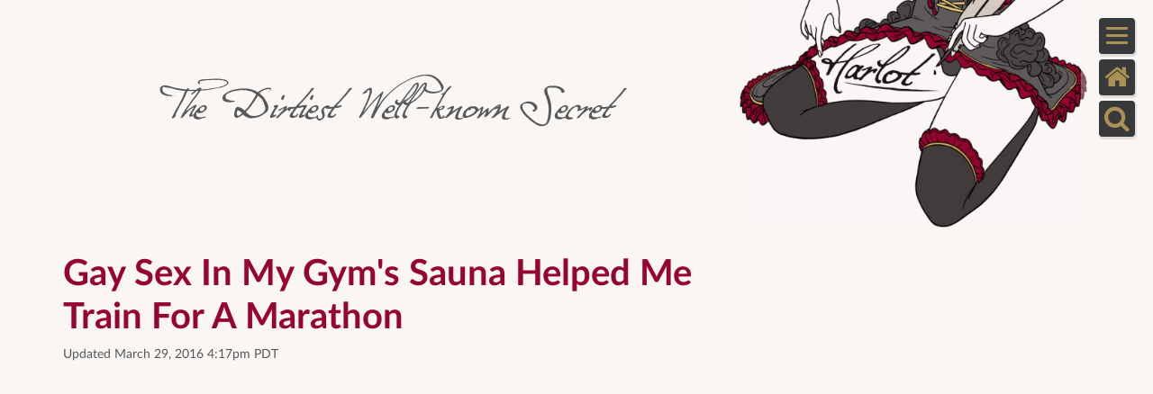

--- FILE ---
content_type: text/html; charset=utf-8
request_url: https://harlot.media/articles/950/watching-gay-sex-in-my-gyms-sauna-helped-me-train-for-a-marathon%22
body_size: 9621
content:
<!DOCTYPE html>
<html lang="en-US">
<head>
  <meta charset="utf-8">
  <meta http-equiv="x-ua-compatible" content="ie=edge">
  <meta name="viewport" content="width=device-width, initial-scale=1 maximum-scale=1, user-scalable=no">
  <meta name="twitter:card" content="summary_large_image">
  <meta name="twitter:site" content="">
  <meta name="fb:app_id" property="fb:app_id" content="190589791298519">
  <meta name="fb:admins" property="fb:admins" content="100008212237043">
  <meta property="og:site_name" content="Harlot Media">
  <title>Gay Sex In My Gym's Sauna Helped Me Train For A Marathon</title>
  <meta name="og:title" property="og:title" content="Gay Sex In My Gym's Sauna Helped Me Train For A Marathon">
  <meta name="twitter:title" content="Gay Sex In My Gym's Sauna Helped Me Train For A Marathon">
  <meta name="description" content='"I was dying for something more fulfilling, but I had no idea what could possibly satisfy that need. Then I stumbled across the steam room."'>
  <meta name="og:description" property="og:description" content='"I was dying for something more fulfilling, but I had no idea what could possibly satisfy that need. Then I stumbled across the steam room."'>
  <meta name="twitter:description" content='"I was dying for something more fulfilling, but I had no idea what could possibly satisfy that need. Then I stumbled across the steam room."'>
  <meta name="og:url" property="og:type" content="article">
  <meta name="og:url" property="og:url" content="https://harlot.media/articles/950/watching-gay-sex-in-my-gyms-sauna-helped-me-train-for-a-marathon">
  <link rel="canonical" href="/articles/950/watching-gay-sex-in-my-gyms-sauna-helped-me-train-for-a-marathon">
  <meta name="og:image" property="og:image" content="/harlot-media/sauna.jpg?mtime=20160329053540">
  <meta name="twitter:image" content="/harlot-media/sauna.jpg?mtime=20160329053540">
  <meta name="article:published_time" property="article:published_time" content="2016-03-01T20:46:00+0000">
  <meta name="article:modified_time" property="article:modified_time" content="2016-03-29T23:17:33+0000">
  <meta name="article:tag" property="article:tag" content="memoir">
  <meta name="article:tag" property="article:tag" content="gay">
  <meta name="article:tag" property="article:tag" content="male sexuality">
  <meta name="article:tag" property="article:tag" content="fitness">
  <link rel="home" href="/">
  <link rel="icon" href="/harlot-media/favicon.png">
  <link rel="stylesheet" href="/_assets/css/assets.css">
  <link rel="stylesheet" href="/_assets/css/main.css?1461453428">
</head>
<body>
  <div id="page-body-inner">
    <div id="page-error-section"></div>
    <div class="nav-container">
      <div id="nav-top-shadow" class="hide-small">
        <div></div>
      </div>
      <nav>
        <button id="nav-menu-button" type="button" data-toggle="dropdown" class="nav-button" aria-controls="#nav-menu" aria-haspopup="true" aria-expanded="false"><span class="icon-bar"></span> <span class="icon-bar"></span> <span class="icon-bar"></span></button> <a class="nav-button" href="/"><i class="fa fa-home"></i></a> <button type="button" class="nav-button" data-toggle="modal" data-target="#search_modal"><i class="fa fa-search"></i></button>     
        <div id="nav-menu">
          <ul>
            <li>
              <a href="/about"><span>What is Harlot magazine?</span></a>
            </li>
            <li>
              <a href="/contact"><span>Contact Us</span></a>
            </li>
            <li>
              <a href="/comment-policy"><span>Comment Policy</span></a>
            </li>
            <li>
              <a href="/content-warnings"><span>Content Warnings</span></a>
            </li>
            <li>
              <span>Support Us</span>
            </li>
            <li>
              <a href="/contribute-to-us"><span>Pitch To Us</span></a>
            </li>
            <li>
              <a href="/advertise-with-us"><span>Advertise With Us</span></a>
            </li>
          </ul>
        </div>
      </nav>
      <div id="nav-side-shadow" class="hide-small">
        <div></div>
      </div>
    </div>
    <div class="modal fade" id="search_modal" tabindex="-1" role="dialog" aria-labelledby="myModalLabel">
      <div class="modal-dialog" role="document">
        <div class="modal-content">
          <div class="modal-header">
            <button type="button" class="close" data-dismiss="modal" aria-label="Close"><span aria-hidden="true">×</span></button>
            <h4 class="modal-title" id="myModalLabel">Search</h4>
          </div>
          <div class="modal-body">
            
          </div>
        </div>
      </div>
    </div>
    <div id="content-top" class="body-flex">
      <div class="container">
        <div class="row">
          <div id="header-row">
            <header id="main-header-title" class="title header-object">
              <a href="/"><span>The Dirtiest</span> <span>Well-known Secret</span></a>
            </header>
            <div id="margo" class="header-object">
              <a href="/"><img src="/harlot-media/margo.jpg" alt="harlot logo"></a>
            </div>
          </div>
          <div id="main-column" class="col-sm-6 col-md-8">
            <main class="container-fluid">
              <div class="row">
                <article class="article">
                  <div class="container-fluid">
                    <header>
                      <a href="/articles/950/watching-gay-sex-in-my-gyms-sauna-helped-me-train-for-a-marathon">
                      <h1>Gay Sex In My Gym's Sauna Helped Me Train For A Marathon</h1></a>
                    </header>
                    <div class="subtext">
                      Updated March 29, 2016 4:17pm PDT
                    </div>
                    <figure class="headerImage">
                      <img src="/harlot-media/sauna.jpg?mtime=20160329053540" width="100%;" alt="Sauna" title="Sauna">
                    </figure>
                    <div class="article-info">
                      <div>
                        <div class="user-card">
                          <div class="picture">
                            <img width="100%;" class="profilePicture" src="https://s3-us-west-2.amazonaws.com/harlot-media/ANONYMOUS-PEN.jpg" alt="profile picture" title="profile picture">
                          </div>
                          <div class="name">
                            <span></span>
                          </div>
                          <div class="title">
                            <span> </span>
                          </div>
                        </div>
                      </div>
                      <div class="share-buttons">
                        <div class="share">
                          SHARE
                        </div>
                        <div class="share-row">
                          
                        </div>
<br>
                        <div class="share-row">
                          
                        </div>
                      </div>
                    </div>
                    <div class="article-content">
                      <div class="container-fluid">
                        <div class="row">
                          <p>“Let’s run a marathon together,” she said to me as we were falling asleep one night.</p>
                          <p>I studied Jamie’s face on the pillow next to me, her sleepily enthusiastic expression washed in the thin glow from the streetlight outside our Brooklyn apartment.</p>
                          <p>“Kim and Peter are doing the Brooklyn Half-Marathon in the spring. They’ve already started training, and I think it would be fun if we all ran together.”</p>
                          <p>I liked Kim and Peter, our married friends who lived across the street from us—I also resented them. They were the archetypical married couple who did everything together and never seemed to fight. Jamie always dragged me along in their footsteps, maybe hoping to learn whatever secret handshakes they used to keep their relationship from falling apart. Sometimes I wished I could just let her be a third wheel in <em class="redactor-inline-converted">their</em> relationship & watch them carry out their twisted rituals from a safe distance.</p>
                          <p>I acquiesced to the marathon plan a little too quickly, in retrospect. But our six-year marriage was already in troubled seas, headed for the proverbial rocks. I’d gone through a bit of an identity crisis the previous year, and in its throes I very nearly ended up having an affair with one of my coworkers. I was desperate to recover from that stumble, and would have done or said just about anything to steer the relationship back toward open waters.</p>
                          <p>I said I couldn’t wait. She smiled softly and pulled me close. I returned the embrace, but I knew, even then, that it was a token gesture. My brain was screaming at me what I already knew, that I was only going along with what Jamie wanted because I didn’t know what other options existed. I was in over my head, but I’d already committed.</p>
                          <p>We’d started preparing for the race in the middle of winter, and after a particularly rough training run through the bitter cold, we decided it was time to find another option. Jamie signed us up for the most luxurious-looking gym I’d ever seen (in photos, considering I’d never actually set foot inside of one before).</p>
                          <p>It was dark inside, the extravagant facilities strategically illuminated by multicolored lights, ubiquitous speakers hammering out a constant stream of house mixes and high-tempo electronic music.</p>
                          <p>Jamie and I developed a ritual: We would run the treadmills, hit the showers, then crack our protein bars & nutrient drinks for the commute back home. We were getting fit and repairing our relationship at the same time, and it was incredible.</p>
                          <p>That is to say, it was incredible for about a week, until I came to understand that hated the treadmills more than I hated running in the cold. No matter what I played on my iPod during my runs, I ultimately just couldn’t shake myself out of the realization that I was running in place, staring at a wall for an hour while a screen in front of me showed a tiny animated runner pumping up and down a set of smooth rolling hills as the “distance” counter slowly ticked up one tenth of a mile at a time. The grind was torturous. I was dying for something more fulfilling, but I had no idea what could possibly satisfy that need. I was getting ready to call it quits, marriage be damned; I couldn’t take this shit any more.</p>
                          <p>Then I stumbled across the steam room.</p>
                          <p>I don’t know how I hadn’t noticed it before, tucked away behind the banks of showers in the men’s locker room. It was masked by a permanently-fogged glass door that opened into a tiled room whose dimensions were unknowable due to the thick mist that wrapped around my body as soon as I crossed the threshold. It had benches along each side that were populated with sweaty men who were covered to varying degrees with clean white towels.</p>
                          <p>I was in a committed monogamous relationship at the time, and despite my untapped bisexuality and latent urge to explore other options, I resolved myself to a creed of “look, but don’t touch” for the sake of my own moral code. </p>
                          <p>And oh boy, I <em class="redactor-inline-converted">looked</em>.<br></p>
                          <p>The particular gym that Jamie had chosen for us was notorious for its appeal to gay men. At the time I wasn’t aware of this reputation, which is why I was caught completely off-guard when I found myself caught in the middle of my very first “circle jerk.”</p>
                          <p>It started with a repetitive motion that I glimpsed from the corner of my eye through the haze of steam. My attention was immediately drawn by the unexpected movement; it was only one person at first, but as I glanced around I could see through the thick fog that others in the room had begun to take notice as well, and were beginning to join in. </p>
                          <p>The event quickly escalated. Like a symphony, it started slowly and grew moment by moment into a silent crescendo, and then in turn each member of the orchestra finished his part, cleaned up, and sank back into the comfort and concealment of the enveloping fog.</p>
                          <p>I left the room shortly after, doing my best to conceal the uncontrollable erection that was hiding under my towel, and ducked quickly into one of the showers. I cranked the faucet to release a spray of hot water across my body, and then I set to work achieving some release of my own.</p>
                          <p>Afterward, stewing in a special blend of exhilaration, guilt, and intense curiosity, I stood under the shower for a while and let everything sink in. It didn’t take long for the guilt to be subdued and ejected by the other two emotions, especially after I realized how good it had made me feel to be an anonymous observer to such a breathtakingly erotic display.</p>
                          <p>I didn’t tell a soul about what I’d seen. Some miraculous alignment of the planes had allowed me to witness a genuine marvel of nature; I’d be damned if I was going to spoil that majesty by putting it into mere <em class="redactor-inline-converted">words</em>. I especially didn’t tell Jamie, for fear she would set the jealousy that fiercely guarded our relationship to stand watch over the steam room, keeping me out of reach of its mysterious refuge.</p>
                          <p>I thought that what had happened would be a one-time occurrence, an anomaly. I figured it was the result of a miraculous coalescence of circumstances, that I just happened to find myself caught in the middle of a ring of sin that one time and it would never happen again.</p>
                          <p>On my very next visit, <em class="redactor-inline-converted">my very next visit,</em> I discovered that this assumption had been completely wrong.</p>
                          <p>I’m not sure if there was some kind of signal that I’d missed, or if it was a prearranged meeting; apropos of nothing, two fit young guys across from me slid toward each other, unwrapped each other from their towels, and began a lip-biting noiseless duet. As I looked around, I saw that everyone in the vicinity was watching as intently as I was, but the two performers were either lost in the moment and oblivious to the attention, or at least affecting a facade of nonchalance. </p>
                          <p>When it was over, everyone else went back to business as usual, but I had been changed.</p>
                          <p>I needed more.</p>
                          <p>Every handful of trips I took to the steam room from then on, if I could sweat it out long enough, I’d be treated to a tantalizing show. Sometimes it was just a small cluster of people pleasuring themselves; other times, I would get lucky and they’d group up, helping each other unwind after their workout sessions.</p>
                          <p>During one trip I was discreetly propositioned to join an older man in his shower stall. I politely turned him down, but the thrill of that potential experience was exhilarating. That was the only time I was ever directly approached; I assume I was successful in telegraphing my desire to watch, or perhaps it was just because I didn’t know the secret nonverbal language that the active parties were using to coordinate.</p>
                          <p>I was fine with the arrangement, and managed to restrain my need to touch, to be touched, to break the fourth wall and join in on all the fun.</p>
                          <p>I never did join in, out of a sense of monogamous devotion to my partner and a touch of social anxiety, but I had no problem with watching intently. It became a sanctuary for me. There was a mysterious, seductive energy in that heavy fog.</p>
                          <p>Sometimes I would go to the gym by myself when Jamie wasn’t feeling up to working out. Sometimes I’d go to the gym when <em class="redactor-inline-converted">I</em> didn’t feel like working out, and just go straight down to the steam room. Even when there was no contact happening, that place had a Pavlovian effect on me. I would become aroused just by being in that space, inhaling the eucalyptus fragrance piped in with the hot steam. I couldn’t get enough.</p>
                          <p>I was hooked on the gym for all the wrong reasons.</p>
                          <p>In the weeks that followed, my distaste for running on the treadmills never waned, but my motivation to hit the gym was at an all-time high. I would power through my runs alongside Jamie, then hit the steam room for a little “<em class="redactor-inline-converted">relaxation.</em>” I would breathe the heat and steam and lust in that room, finish myself off in the shower, and go home eager for the next workout.</p>
                          <p>“Look, but don’t touch.” <em>God, how I wanted to do both.</em></p>
                          <p>Jamie was intensely proud of my resolve; one day she remarked that she’d never seen me so eager to exercise. I just shrugged, smiling, hoping my face wasn’t somehow betraying what was really keeping me on that treadmill. Looking back, I wonder how she would have reacted if I’d told her the truth. Maybe she would have been completely on board with it, as long as it kept me training and I promised not to participate. I’ll never know.</p>
                          <p>Because of my secret deviant pastime, my physical fitness was better than it ever had been. I had lost a lot of weight, and my endurance and self-confidence soared. I felt fucking fantastic. </p>
                          <p>The day of the half-marathon came, and despite my nerves, it couldn’t have gone better. I was in top form, and as I matched pace with Jamie and our friends, I realized I could have actually pushed myself much harder if I’d been running solo. Thank you, steam room.</p>
                          <p>After that final run, Jamie and I had to cancel our gym memberships for financial reasons. It was with a heavy heart that I said goodbye to that tiny carnal paradise that had afforded me the strength to complete the most grueling athletic undertaking in my entire life.</p>
                          <p>I wish I could say that running that marathon together saved our marriage, but a few months after the event, Jamie and I finally worked up the courage to call it quits. It just wasn’t meant to be, no matter how far we ran or how much sweat we shed together, but I have no regrets; besides the physical benefits and the achievement of actually following through with the marathon, my time in the steam room pulled back the curtain on a side of my sexuality that I’d never let myself explore. </p>
                          <p>That steam room circle jerk facilitated a voyeuristic and homerotically indulgent journey that guided my path to self-discovery. It's likely one of the most important things to ever happen to me.</p>
                        </div>
                      </div>
                    </div>
                  </div>
                  <div>
                    <p class="text-center">Like this? Want more? Support the snark through <a href="https://www.patreon.com/harlotmedia?ty=h">Patreon</a></p>
                  </div>
                  <div class="related">
                    <span class="related-header">Related Topics:</span> <a class="tag" href="/tags/memoir"><span>memoir</span></a> <a class="tag" href="/tags/gay"><span>gay</span></a> <a class="tag" href="/tags/male%20sexuality"><span>male sexuality</span></a> <a class="tag" href="/tags/fitness"><span>fitness</span></a>
                  </div>
<cite class="writer"></cite>
                  <div class="name">
                    <cite class="writer"></cite>
                  </div>
                  <div class="text">
                    <cite class="writer"></cite>
                  </div>
                  <div id="disqus_thread"></div>
                   <noscript>Please enable JavaScript to view the <a href="https://disqus.com/?ref_noscript" rel="nofollow">comments powered by Disqus.</a>
</noscript>
                </article>
              </div>
            </main>
          </div>
          <div id="sidebar-column" class="col-sm-6 col-md-4">
            <aside>
              <figure id="support-button-upper" class="support-button support-button-upper">
                <img src="/harlot-media/support_upper.png" alt="Support Us!" title="Support Us!" width="100%">
              </figure>
              <section id="sidebar-subscribe" class="subscribe">
                
              </section>
              <section id="sidebar-featured">
                <header>
                  <span>Featured</span>
                </header>
                <div class="content">
                  <ul>
                    <li>
                      <div class="headerImage">
                        <a href="/articles/2962/harlot-media-gumroad-store-up-three-new-zines-available"><img width="100%;" src="/harlot-media/gumroadstore.jpg?mtime=20160719175415" alt="Gumroadstore" title="Gumroadstore"></a>
                      </div>
                      <div class="articleText">
                        <div>
                          <div class="heading">
                            <a href="/articles/2962/harlot-media-gumroad-store-up-three-new-zines-available">Harlot Media Gumroad Store Up! Three New Zines Available!</a>
                          </div>
                        </div>
                        <div class="author">
                          <a href="/authors/ranibaker"><span class="subtext">by Rani Baker</span></a>
                        </div>
                      </div>
                    </li>
                    <li>
                      <div class="headerImage">
                        <a href="/articles/1058/we-need-a-decolonized-not-a-diverse-education"><img width="100%;" src="/harlot-media/shutterstock_238898110.jpg?mtime=20160329053523" alt="Shutterstock 238898110" title="Shutterstock 238898110"></a>
                      </div>
                      <div class="articleText">
                        <div>
                          <div class="heading">
                            <a href="/articles/1058/we-need-a-decolonized-not-a-diverse-education">We Need A Decolonized, Not A "Diverse", Education</a>
                          </div>
                        </div>
                        <div class="author">
                          <a href="/authors/zoesamudzi"><span class="subtext">by Zoé Samudzi</span></a>
                        </div>
                      </div>
                    </li>
                    <li>
                      <div class="headerImage">
                        <a href="/articles/1513/ellen-pages-gay-imperialism-is-not-activism"><img width="100%;" src="/harlot-media/ellenian.jpg?mtime=20160329035036" alt="Ellenian" title="Ellenian"></a>
                      </div>
                      <div class="articleText">
                        <div>
                          <div class="heading">
                            <a href="/articles/1513/ellen-pages-gay-imperialism-is-not-activism">Ellen Page's Gay Imperialism is Not Activism</a>
                          </div>
                        </div>
                        <div class="author">
                          <a href="/authors/tovah"><span class="subtext">by Tovah Leibowitz</span></a>
                        </div>
                      </div>
                    </li>
                    <li>
                      <div class="headerImage">
                        <a href="/articles/1548/yoga-in-the-west-a-colonial-machination-of-appropriation"><img width="100%;" src="/harlot-media/yoga.jpg?mtime=20160329035025" alt="Yoga" title="Yoga"></a>
                      </div>
                      <div class="articleText">
                        <div>
                          <div class="heading">
                            <a href="/articles/1548/yoga-in-the-west-a-colonial-machination-of-appropriation">Yoga in the West: A Colonial Machination of Appropriation</a>
                          </div>
                        </div>
                        <div class="author">
                          <a href="/authors/Lace"><span class="subtext">by Lace Dagger</span></a>
                        </div>
                      </div>
                    </li>
                  </ul>
                </div>
              </section>
              <section class="paid-placement-box">
                <header>
                  Advertisements
                </header>
                <div class="holder">
                  <div class="entry entry-long">
                    <div class="image">
                      <a href="http://writingalchemy.net/podcast-2/"><img alt="" title="" src="/harlot-media/Writing-Alchemy-Horizontal-Rectangle-Ad-for-Harlot-250x150.jpg?mtime=20160401222045" width="250px" height="150px"></a>
                    </div>
                    <div class="text">
                      <a href="http://writingalchemy.net/podcast-2/"><span></span></a>
                    </div>
                  </div>
                  <div class="entry entry-long">
                    <div class="image">
                      <a href="http://hypatiasoftware.org/"><img alt="" title="" src="/harlot-media/hypatia-ad.png?mtime=20160406171910" width="250px" height="150px"></a>
                    </div>
                    <div class="text">
                      <a href="http://hypatiasoftware.org/"><span></span></a>
                    </div>
                  </div>
                  <div class="entry">
                    <div class="image">
                      <a href="https://teespring.com/stores/harlotmedia"><img alt="Wear Your Politics on Your Chest" title="Wear Your Politics on Your Chest" src="/harlot-media/teespring.jpg?mtime=20160329035022" width="150px" height="150px"></a>
                    </div>
                    <div class="text">
                      <a href="https://teespring.com/stores/harlotmedia"><span>Wear Your Politics on Your Chest</span></a>
                    </div>
                  </div>
                  <div class="entry">
                    <div class="image">
                      <a href="/advertise-with-us"><img alt="This Could Be You!" title="This Could Be You!" src="/harlot-media/your-ad-here.jpg?mtime=20160329034944" width="150px" height="150px"></a>
                    </div>
                    <div class="text">
                      <a href="/advertise-with-us"><span>This Could Be You!</span></a>
                    </div>
                  </div>
                  <div class="entry">
                    <div class="image">
                      <a href="http://www.peckandcallgirls.com/"><img alt="Peck & Call Girls, Digital Courtesans" title="Peck & Call Girls, Digital Courtesans" src="/harlot-media/peckandcall-harlot.jpg?mtime=20160410025127" width="150px" height="150px"></a>
                    </div>
                    <div class="text">
                      <a href="http://www.peckandcallgirls.com/"><span>Peck & Call Girls, Digital Courtesans</span></a>
                    </div>
                  </div>
                  <div class="entry">
                    <div class="image">
                      <a href="https://www.etsy.com/shop/MisandryDesigns"><img alt="Misandry Designs" title="Misandry Designs" src="/harlot-media/Harlotad.png?mtime=20160329035023" width="150px" height="150px"></a>
                    </div>
                    <div class="text">
                      <a href="https://www.etsy.com/shop/MisandryDesigns"><span>Misandry Designs</span></a>
                    </div>
                  </div>
                  <div class="entry">
                    <div class="image">
                      <a href="https://www.etsy.com/shop/HerMadeCo"><img alt="HerMade" title="HerMade" src="/harlot-media/hermade.jpg?mtime=20160329034953" width="150px" height="150px"></a>
                    </div>
                    <div class="text">
                      <a href="https://www.etsy.com/shop/HerMadeCo"><span>HerMade</span></a>
                    </div>
                  </div>
                </div>
              </section>
              <section id="sidebar-contributors">
                <header>
                  <span>Contributors</span>
                </header>
                <div class="content container-fluid contributor-list">
                  <ul class="row" style="display: flex; align-items: stretch; flex-wrap: wrap;">
                    <li class="col-xs-6">
                      <div class="user-card">
                        <div class="picture">
                          <a href="/authors/zoesamudzi"><img width="100%;" class="profilePicture" src="/cpresources/userphotos/zoesamudzi/200/ZOE-SAMUDZI.jpg?d=1459242268" alt="Zoé Samudzi" title="Zoé Samudzi"></a>
                        </div>
                        <div class="name">
                          <a href="/authors/zoesamudzi"><span>Zoé Samudzi</span></a>
                        </div>
                        <div class="title">
                          <span>Staff Writer</span>
                        </div>
                      </div>
                    </li>
                    <li class="col-xs-6">
                      <div class="user-card">
                        <div class="picture">
                          <a href="/authors/Casey"><img width="100%;" class="profilePicture" src="/cpresources/userphotos/Casey/200/ANONYMOUS-HAT.jpg?d=1460358487" alt="Casey Plett" title="Casey Plett"></a>
                        </div>
                        <div class="name">
                          <a href="/authors/Casey"><span>Casey Plett</span></a>
                        </div>
                        <div class="title">
                          <span> </span>
                        </div>
                      </div>
                    </li>
                    <li class="col-xs-6">
                      <div class="user-card">
                        <div class="picture">
                          <img width="100%;" class="profilePicture" src="/cpresources/userphotos/benjanun/200/bee.png?x=ftRRMKQGe" alt="Benjanun Sriduangkaew" title="Benjanun Sriduangkaew">
                        </div>
                        <div class="name">
                          <span>Benjanun Sriduangkaew</span>
                        </div>
                        <div class="title">
                          <span>Writer</span>
                        </div>
                      </div>
                    </li>
                    <li class="col-xs-6">
                      <div class="user-card">
                        <div class="picture">
                          <a href="/authors/HarlotStaff"><img width="100%;" class="profilePicture" src="/cpresources/userphotos/HarlotStaff/200/Harlot_RedH_Cream.png?x=ftRRMKQGe" alt="HARLOT Staff" title="HARLOT Staff"></a>
                        </div>
                        <div class="name">
                          <a href="/authors/HarlotStaff"><span>HARLOT Staff</span></a>
                        </div>
                        <div class="title">
                          <span> </span>
                        </div>
                      </div>
                    </li>
                  </ul>
                </div>
              </section>
              <section id="paid-placement-text">
                <header>
                  Harlot Loves
                </header>
                <ul>
                  <li>
                    <a href="http://www.sex-kitten.net/blog/">Sex Kitten, one of the oldest sex blogs ~ now entering year 14!</a>
                  </li>
                  <li>
                    <a href="http://phonesexsecrets.info/">Help for PSOs - & those who wish to become phone sex operators</a>
                  </li>
                  <li>
                    <a href="http://getbullish.com/">Get Bullish: Aggressive Lady-Advice!</a>
                  </li>
                </ul>
              </section>
            </aside>
          </div>
        </div>
      </div>
    </div>
    <div id="ripped-border" class="body-flex">
      <div class="container standard"></div>
    </div>
    <div id="content-bottom" class="body-flex">
      <footer>
        <div class="container standard">
          <div class="row">
            <div id="footer-button" class="col-sm-12 col-md-5">
              <figure class="support-button support-button-lower">
                <img src="/harlot-media/support_lower.png" alt="Support Us" title="Support Us" width="100%">
              </figure>
            </div>
            <div class="content col-sm-12 col-md-7">
              <div class="header">
                <span></span>
                <p><span><strong>Harlot Magazine</strong> champions the fearless and salacious. We think intersectionality should be a riot. We are dedicated to elevating marginalized voices and popping every bubble we find.</span></p>
              </div>
              <div class="links">
                <div>
                  <span class="header"><strong>ABOUT US</strong></span>
                  <div>
                    <a href="/about">What is Harlot magazine?</a>
                  </div>
                  <div>
                    <a href="/contact">Contact Us</a>
                  </div>
                  <div>
                    <a href="/comment-policy">Comment Policy</a>
                  </div>
                  <div>
                    <a href="/content-warnings">Content Warnings</a>
                  </div>
                  <div>
                    Support Us
                  </div>
                  <div>
                    <a href="/contribute-to-us">Pitch To Us</a>
                  </div>
                  <div>
                    <a href="/advertise-with-us">Advertise With Us</a>
                  </div>
                </div>
                <div>
                  <span class="header"><strong>FOLLOW US</strong></span>
                  <div>
                    
                  </div>
                  <div>
                    
                  </div>
                  <div>
                    
                  </div>
                  <div>
                    
                  </div>
                </div>
              </div>
            </div>
          </div>
          <div class="copyright">
            <span>Copyright 2016 HARLOT LLC. All Rights Reserved.</span>
          </div>
        </div>
      </footer>
    </div>
    <script src="https://ajax.googleapis.com/ajax/libs/jquery/1.9.1/jquery.min.js"></script> 
    <script src="https://maxcdn.bootstrapcdn.com/bootstrap/3.3.6/js/bootstrap.min.js"></script> 
    <script src="/_assets/js/main.js?1459158980"></script> 
     
     
     
     
    
  </div>
<script defer src="https://static.cloudflareinsights.com/beacon.min.js/vcd15cbe7772f49c399c6a5babf22c1241717689176015" integrity="sha512-ZpsOmlRQV6y907TI0dKBHq9Md29nnaEIPlkf84rnaERnq6zvWvPUqr2ft8M1aS28oN72PdrCzSjY4U6VaAw1EQ==" data-cf-beacon='{"version":"2024.11.0","token":"de4d33d70c6645a5a7bc4805dd97c07d","r":1,"server_timing":{"name":{"cfCacheStatus":true,"cfEdge":true,"cfExtPri":true,"cfL4":true,"cfOrigin":true,"cfSpeedBrain":true},"location_startswith":null}}' crossorigin="anonymous"></script>
</body>
</html>


--- FILE ---
content_type: text/css;charset=UTF-8
request_url: https://harlot.media/_assets/css/main.css?1461453428
body_size: 3708
content:
html,body,article{font-size:20px;line-height:30px}@media (max-width: 768px){html,body,article{font-size:18px;line-height:27px}}html,body{height:100%;width:100%;margin:0;padding:0;text-rendering:optimizelegibility;background-color:#FAF6F3}#page-body-inner{overflow-x:hidden}#catscatscats{display:none}#ripped-border{background-image:url(http://s3-us-west-2.amazonaws.com/harlot-media/ripped-1.png);background-size:auto 101%;margin-bottom:-35px;height:40px;position:relative;background-repeat:repeat-x}#content-top{background-color:#FAF6F3;min-height:800px;margin-bottom:-1px;padding-bottom:30px}#content-bottom{background-color:#96052f;background-image:url(http://s3-us-west-2.amazonaws.com/harlot-media/background-red.png)}.reference-point{width:0;height:0;position:relative}.reference-point>*{position:absolute}.row figure{margin:30px 0}p{margin:30px 0}a{color:#96052f}a:visited{color:#96052f}a:hover{color:#E2C75D}body{font-family:"LatoWeb","cronos-pro-subhead",sans-serif}h1,h2,h3,h4,h5,.heading{font-family:"LatoWebBold","Arial",sans-serif;color:#96052f}a h1:hover,a h2:hover,a h3:hover,a h4:hover,a h5:hover,a .heading:hover{color:#E2C75D}header{text-align:center;font-family:"excellentiaregular","mrs_lolitaregular",italic}#header-row{margin-bottom:30px}@media (max-width: 768px){#header-row{display:flex;flex-direction:column}}.subtext,.subtext:visited{color:#56585a;font-size:.7em}.content-warning-shortname,.content-warning-shortname:visited,.content-warning-shortname:hover,.content-warning-shortname:active{color:#000;font-family:"label_machine",monospace;font-size:1.25em}.dropdown-backdrop{z-index:-1}textarea{width:100%}.hide-all{display:none}@media (min-width: 768px){.hide-large{display:none}}@media (max-width: 768px){.hide-small{display:none}}@media (max-width: 768px){*{transition:none !important}}#nav-column{float:right}@media (max-width: 768px){#nav-column{width:100%}}.header-object{display:inline-block}#main-header-title{font-size:65px;line-height:45px;margin-top:40px;order:1}#main-header-title a{color:#56585a}#main-header-title a:visited{color:#56585a}#main-header-title a:hover,#main-header-title a:focus{color:#96052f;text-decoration:none}@media (max-width: 768px){#main-header-title{padding:0 20px}#main-header-title span{white-space:nowrap;display:inline-block}}@media (max-width: 768px){#main-header-title{width:100%}}@media (min-width: 768px){#main-header-title{width:49%}}@media (min-width: 992px){#main-header-title{width:65%}}@media (max-width: 768px){#margo{width:80%;margin:0 auto}}@media (min-width: 768px){#margo{width:50%}}@media (min-width: 992px){#margo{width:33%}}#margo img{width:100%}@media (min-width: 768px){#page-shadow-holder .left .shadow{box-shadow:0 0 8px 10px rgba(0,0,0,0.075),0 0 3px 5px rgba(0,0,0,0.1),0 0 0 2px rgba(0,0,0,0.05)}#page-shadow-holder .right .shadow{box-shadow:inset 0 0 8px 10px rgba(0,0,0,0.075),inset 0 0 3px 5px rgba(0,0,0,0.1),inset 0 0 0 2px rgba(0,0,0,0.05)}#page-shadow-holder .fade-bottom{position:absolute;bottom:0;height:30px;width:15px;background-image:linear-gradient(to top, #FAF6F3 10px, transparent)}}#paid-placement-text ul{padding-left:15px}#paid-placement-text ul,#paid-placement-text li{list-style-type:disc;list-style-position:inside;color:#96052f}.paid-placement-box .entry{display:inline-block;width:49%;text-align:center;vertical-align:top}.paid-placement-box .text{margin:5px auto 15px;width:150px;font-weight:bold}.paid-placement-box .entry-long{width:100%}.paid-placement-box .entry-long .text{width:250px}.nav-container{position:fixed;top:0;right:0;z-index:1000;padding:20px;background-color:rgba(250,246,243,0.35);border-radius:20px}@media (max-width: 768px){.nav-container{right:auto;padding:10px}}@media (max-width: 768px){nav{margin-left:8%;width:92%}}nav .nav-button{display:block;background-color:#37393B;margin-top:0;padding:0}nav #nav-menu-button{display:block;background-color:#37393B;margin-top:0;padding:10px 0 0}nav #nav-menu-button span{display:block;height:3px;margin:0 auto 5px;width:60%;background-color:#AB9154;border-radius:2px;transition:background-color .1s}nav #nav-menu-button:focus{outline:none}nav #nav-menu-button:hover span,nav #nav-menu-button:focus span{background-color:#96052f}nav.open #nav-menu-button span{background-color:#96052f}nav #nav-menu{position:absolute;text-align:center;height:0;width:0;top:20px;right:40px;background-color:#37393B;overflow:hidden;transition-property:right;transition-duration:.1s;border-radius:10px}@media (max-width: 768px){nav #nav-menu ul{padding:5px}}@media (min-width: 768px){nav #nav-menu ul{padding:5px 20px}}nav #nav-menu li:not(:last-child){border-bottom:1px #96052f solid}nav #nav-menu li a{width:100%;height:100%;margin:0;min-width:300px;color:#AB9154;display:flex;flex-direction:column;justify-content:center}@media (min-width: 768px){nav #nav-menu li a{padding:15px 0}}@media (max-width: 768px){nav #nav-menu li a{padding:20px 10px;text-align:left}}nav #nav-menu li a:hover,nav #nav-menu li a:focus{color:#96052f;background-color:rgba(171,145,84,0.1);text-decoration:none}nav.open #nav-menu{display:inherit;right:80px;width:auto;height:auto}@media (max-width: 768px){nav.open #nav-menu{position:fixed;left:0;right:0;top:0;width:100%;padding:0 15% 0 100px;border-radius:0}}nav .nav-button{display:block;position:relative;background-color:#37393B;color:#AB9154;width:40px;height:40px;border:none;border-radius:4px;box-shadow:1px 2px 0 1px rgba(0,0,0,0.1);margin:6px 0;padding:0;z-index:1000}@media (max-width: 768px){nav .nav-button{display:none}}nav .nav-button:after{content:"";display:block;padding-top:100%}nav .nav-button i{color:#AB9154;background-color:transparent}nav .nav-button:hover,nav .nav-button:focus{text-decoration:none}nav .nav-button:hover i,nav .nav-button:focus i{color:#96052f}@media (max-width: 768px){nav.open .nav-button{display:block}}ul,li{list-style-type:none;margin:0;padding:0}ol{padding-left:20px}ol li{text-align:left;list-style:decimal outside;display:list-item;padding:20px 10px}ul h3{margin:0;padding:0}ul figure{margin:0}.profilePicture{border:1px solid rgba(200,200,200,0.8)}@media (max-width: 768px){#header-column{margin-bottom:30px}}@media (min-width: 768px) and (max-width: 992px){#header-column{margin-bottom:10px}}@media (min-width: 992px){#header-column{margin-bottom:10%}}@media (max-width: 768px){#sidebar-column{padding-right:0;margin-top:60px}}@media (max-width: 768px){aside{margin-right:15px}}aside header{color:#96052f;margin-bottom:5px;font-size:3em;font-weight:normal;line-height:1.3em;width:100%}@media (max-width: 768px){aside header{width:100%}}aside .content{margin-top:15px}aside section{padding-top:20px;padding-bottom:20px}.headingUnderline{border-bottom:1px solid #96052f}@media (max-width: 768px){#sidebar-featured header{margin-left:-20px}}@media (min-width: 768px){#sidebar-featured header{margin-left:-10px}}#sidebar-featured li{display:flex;padding:0 0 25px}#sidebar-featured li a{height:100%}#sidebar-featured li:last-child{padding-bottom:0}#sidebar-featured .headerImage{max-width:25%}#sidebar-featured .articleText{padding-left:10px;padding-right:15px;display:flex;flex-direction:column;justify-content:center}#sidebar-featured .articleText .heading{font-size:.87em;margin:0;line-height:1.2rem}#sidebar-contributors{text-align:center}.user-card .picture{padding:0 5px 5px;margin:0 auto;max-width:150px}.user-card .title{font-size:.9em;color:#56585a}.user-card a:hover,.user-card a:focus{text-decoration:none;color:orange}.user-card a:hover>*,.user-card a:focus>*{text-decoration:none;color:orange}.aboutPage ol{padding:0;margin:0;width:100%}@media (max-width: 768px){.aboutPage #sidebar-column{margin-top:40px}}@media (min-width: 768px){.aboutPage #sidebar-column{margin-top:60%}}.aboutPage .writers a:hover,.aboutPage .writers a:focus{text-decoration:none;color:orange}.aboutPage .writers a:hover>*,.aboutPage .writers a:focus>*{text-decoration:none;color:orange}main.container-fluid.main-full{overflow-x:hidden}@media (min-width: 768px){main.container-fluid.main-full{padding-right:50px}}@media (min-width: 768px){main.container-fluid.main-full h1,main.container-fluid.main-full h2{width:50%}}main.container-fluid{margin-left:-15px;margin-right:-15px}main.container-fluid section h1{margin-top:0}@media (max-width: 768px){main.container-fluid section{padding:0 15px 60px}}@media (max-width: 768px){main.container-fluid section:last-child{padding-bottom:0}}main.container-fluid>*{padding-bottom:60px}@media (min-width: 768px){main.container-fluid>*{padding-right:15px}}@media (max-width: 992px){main.container-fluid>*:last-child{padding-bottom:0}}main.container-fluid a{color:#96052f;text-decoration:none}main.container-fluid a:visited{color:#96052f;text-decoration:none}main.container-fluid a:hover,main.container-fluid a:focus{color:#deab17}#support-button-upper{margin:0 0 20px 0}@media (max-width: 768px){#support-button-upper{margin:0 0 45px 0}}#content_warnings_list p{display:inline}#content_warnings_list strong{color:#96052f}#content_warnings_list li{margin:30px 0}#contributor_list ul{display:flex;align-items:stretch;flex-wrap:wrap}#contributor_list li{text-align:center;margin-top:15px}#infographic{font-size:16px;overflow-x:auto;padding:0;margin:30px 0}#infographic svg{margin:0 auto;display:block}#infographic g:nth-child(3n) circle{fill:#BF757F}#infographic g:nth-child(3n+1) circle{fill:#F0D77C}#infographic g:nth-child(3n+2) circle{fill:#BDA4A4}label{font-weight:bold;width:95%;display:inline-block}#sidebar-subscribe header{line-height:.8em}@media (max-width: 768px){#sidebar-subscribe header{margin-top:0}}#sidebar-subscribe form{width:100%}#sidebar-subscribe .input-area{display:flex}input{display:inline-block}input.input{width:60%;max-width:220px}input:focus{box-shadow:0 0 1px 1px #96052f}input.button{font-size:.8em;background-color:#37393B;color:#E2C75D;border:none;font-weight:bold;padding:4px 15px;margin-left:2px;margin-top:1px;margin-bottom:2px;border-radius:5px}input.button:hover,input.button:focus{color:#96052f;outline:1px solid #E2C75D}.articleList .slantbox{bottom:0;width:100%;pointer-events:none;padding-bottom:10px}.articleList .content{background-color:#fff;height:100%;pointer-events:all;overflow:hidden}.articleList .border-top{pointer-events:none;bottom:0;border-bottom:solid #fff;border-left:solid transparent}.articleList .article-preview-container{width:100%;height:100%;overflow:hidden;background-color:rgba(255,255,255,0.95);box-shadow:0 0 2px 1px rgba(0,0,0,0.2)}.articleList .article-preview-container>*{display:block}.articleList .header-image{background-size:cover;min-height:50%}@media (max-width: 992px){.articleList .header-image{min-height:300px}}.articleList img{width:100%;object-fit:cover}.articleList li{margin-bottom:60px}@media (max-width: 768px){.articleList li:last-child{margin-bottom:0}}.articleList .content{padding:25px 15px 10px}.articleList .author{margin-top:-7px;margin-bottom:-2px}.articleList h2{margin:0;line-height:0px;font-size:1.3rem}.articleList .description{font-size:.9rem;line-height:1.3rem}@media (min-width: 992px){.articleList li{height:455px}.articleList .dual .slantbox{height:50%}.articleList .single .header-image{height:100%}.articleList .single .slantbox{position:absolute;left:7.5%;width:85%;top:auto;bottom:30%}.articleList .single .slantbox .content{background-color:rgba(255,255,255,0.95)}.articleList .single .slantbox .border-top{border-bottom-color:rgba(255,255,255,0.95)}.articleList .single .slantbox .border-bottom{float:right;top:0;border-top:solid rgba(255,255,255,0.95);border-right:solid transparent}.articleList .dual .overflow-fade{background:linear-gradient(to right, transparent 0%, #fff 70%);position:absolute;width:30%;right:25px;bottom:0;height:1.3rem;margin-bottom:10px;text-align:right;padding:0 5px 0 0}}@media (min-width: 992px) and (max-width: 768px){.articleList .dual .overflow-fade{display:none}}main .homepage-section{margin:0;padding-bottom:60px}@media (max-width: 768px){main .homepage-section{padding-top:60px;padding-bottom:60px}}main .homepage-section .heading{color:#96052f;margin-bottom:10px}main .homepage-section .content{background-color:rgba(255,255,255,0.95);display:flex;justify-content:space-around;flex-wrap:wrap;padding:25px 5%;box-shadow:0 0 2px 1px rgba(0,0,0,0.2)}main .homepage-section li a{margin:10px;font-size:2em;display:inline-block;color:#323232}main .homepage-section li a:hover{color:orange}main .homepage-section li:nth-child(2n) a{font-size:1.5em}main .homepage-section li:nth-child(2n) a:not(:hover){color:#7d7d7d}main .homepage-section li:nth-child(3n) a:not(:hover){color:#96052f}.authorProfile{margin-bottom:20px}.authorProfile .content{margin-top:20px}@media (min-width: 768px){.authorProfile .content{display:flex}}.authorProfile .picture{margin-bottom:25px;max-width:400px}@media (max-width: 768px){.authorProfile .picture{margin:0 auto}}@media (min-width: 768px){.authorProfile .picture{margin:0;padding-right:30px}}.authorTopics{margin-bottom:40px}.authorTopics .content{margin:10px -15px 0}.authorTopics li.tag{margin:5px 15px;display:inline-block;font-weight:bold;background-color:#757E7A;border-radius:1px}.authorTopics li.tag a{color:#fff;padding:2px 15px}.authorTopics li.tag a:hover{color:#96052f;text-decoration:none}#article-category{display:flex;color:#96052f;font-weight:bold;margin-bottom:15px}#article-category a{padding-right:20px}#article-category hr{width:100%;margin-top:14px;border-color:#96052f}article.article{margin:0}article.article header{text-align:left}article.article h1{display:inline;font-size:2em;width:100%}article.article .caption{font-size:.7em;line-height:1.4em;color:#56585a;text-align:center}article.article .caption p{margin-top:15px;margin-bottom:0}article.article .article-content a{color:#39B7CD}article.article .article-content a:hover,article.article .article-content a:focus{text-decoration:underline;color:#207280}article.article figure.imageHalf,article.article figure.imageThird{margin-top:15px;margin-bottom:20px;padding-top:0;padding-bottom:0}article.article figure.imageHalf.left,article.article figure.imageThird.left{padding-right:20px}article.article figure.imageHalf.right,article.article figure.imageThird.right{padding-left:20px}article.article figure.headerImage{margin:0}@media (max-width: 768px){article.article figure.headerImage{margin:0 -15px}}article.article .article-content>.container-fluid>.row>:first-child{font-style:normal;font-weight:bold;color:#96052f}article.article .article-content>.container-fluid>.row>blockquote:first-child{background-color:transparent}article.article .article-info{float:left;margin:35px 0 40px 0;padding-right:20px;text-align:center;display:flex;justify-content:space-around}@media (max-width: 992px){article.article .article-info{width:100%;margin-top:0;margin-bottom:0;padding-bottom:20px}}@media (min-width: 992px){article.article .article-info{flex-direction:column}}@media (min-width: 992px){article.article .article-info .share{margin:15px 0 0}}@media (max-width: 992px){article.article .article-info .share{margin-bottom:10px}}@media (max-width: 992px){article.article .article-info .share-buttons{padding-left:15px}}article.article .article-info .share-buttons a{margin:0 0 10px 0;display:inline-block}article.article .article-info .share-buttons a:first-child{margin-right:10px}article.article .article-info .share-row{display:inline-block}article.article .article-info .share-row-inner{display:flex}article.article .article-info .user-card .picture{padding:0 0 10px 0;max-width:200px}article.article figure{padding:30px 0}article.article blockquote{font-size:1.05em;font-style:italic}article.article blockquote.block{border-left:none;background-color:rgba(200,200,200,0.3)}article.article blockquote cite{text-align:right;font-style:normal;display:block}article.article .related{margin:30px 15px}article.article .related>*{padding:5px 15px;font-weight:bold;border-radius:1px;color:#fff;margin:15px 0;display:inline-block}article.article .related .related-header{display:inline-block;background-color:#96052f;margin-right:10px}article.article .related a.tag{background-color:#757E7A;margin:5px 10px 0 0;color:#fff}article.article .related a.tag:visited{color:#fff}article.article .related a.tag:hover,article.article .related a.tag:focus{color:#96052f}article.article>cite.writer{display:block;font-style:normal;margin:30px 0;padding:15px 15px 10px;border-top:1px solid #000;border-bottom:1px solid #000}article.article .related .name{font-weight:bold;font-size:1.3em;padding-top:15px}#disqus_thread{margin:0 15px}.tag:hover{text-decoration:none}i.fa{font-size:30px;line-height:40px;text-align:center;color:#fff;background-color:#474749;width:40px;height:40px;border-radius:4px}i.fa:hover{color:#96052f}i.fa-google-plus{font-size:28px}figure img{width:100%;height:auto}footer{color:#fff;font-size:.9em;padding-top:50px}@media (max-width: 992px){footer{padding-top:60px}}footer #footer-button{display:flex;flex-direction:column;justify-content:center}@media (min-width: 768px){footer #footer-button figure{display:flex;flex-direction:column;justify-content:center;flex:1 1 200px;margin-top:25px}}@media (max-width: 768px){footer #footer-button figure{display:block;margin:0;flex:1 1 140px}}footer p{margin:20px 0}footer a{color:#fff}footer a:visited{color:#fff}footer a:hover{color:#E2C75D}footer .header{margin:0 0 20px}footer .links>*{display:inline-block;margin-top:15px;margin-bottom:25px;margin-right:30px;vertical-align:top}footer .links>*>*{margin-top:5px}footer .copyright{font-size:.7em;margin-bottom:5px;padding-left:15px}
/*# sourceMappingURL=main.css.map */


--- FILE ---
content_type: application/javascript; charset=utf-8
request_url: https://harlot.media/_assets/js/main.js?1459158980
body_size: -113
content:
function resize_article_borders() {
    $(".slantbox").each(function(){
        width = $(this).width()
        $(this).find(".border-top").css("border-left-width", width)
        $(this).find(".border-top").css("border-bottom-width", width*0.1)
        $(this).find(".border-bottom").css("border-right-width", width)
        $(this).find(".border-bottom").css("border-top-width", width*0.1)
    })
}

function hide_ellipses() {
    $(".article-preview-container").each(function(){
        content_bottom = $(this).find(".border-bottom")[0].getBoundingClientRect()["bottom"]
        description_bottom = $(this).find(".description-end")[0].getBoundingClientRect()["bottom"]
        if (description_bottom < (content_bottom+5))
            $(this).find(".overflow-fade").css("display", "none")
    })
}

resize_article_borders()
$(window).resize(resize_article_borders)

hide_ellipses()
$(window).resize(hide_ellipses)
